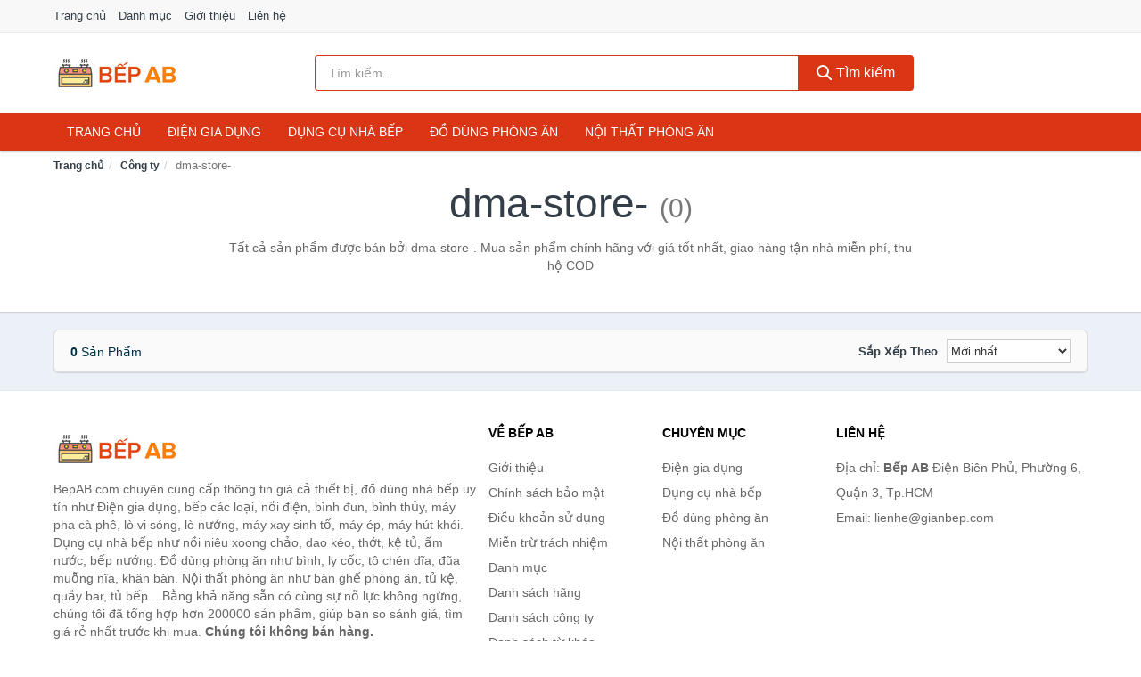

--- FILE ---
content_type: text/html; charset=UTF-8
request_url: https://bepab.com/cty/dma-store-/
body_size: 6507
content:
<!DOCTYPE html><html lang="vi"><head prefix="og: http://ogp.me/ns# fb: http://ogp.me/ns/fb# article: http://ogp.me/ns/article#"><meta charset="utf-8"><!--[if IE]><meta http-equiv='X-UA-Compatible' content='IE=edge,chrome=1'><![endif]--><meta name="viewport" content="width=device-width,minimum-scale=1,initial-scale=1"><title>Công ty: dma-store- (có tất cả 0 sản phẩm) | BepAB.com</title><meta name="description" content="Tất cả sản phẩm được bán bởi dma-store-. Mua sản phẩm chính hãng với giá tốt nhất, giao hàng tận nhà miễn phí, thu hộ COD"><meta name="keywords" content="dma-store-"><meta name="robots" content="noodp"/><meta itemprop="name" content="Công ty: dma-store- (có tất cả 0 sản phẩm) | BepAB.com"><meta itemprop="description" content="Tất cả sản phẩm được bán bởi dma-store-. Mua sản phẩm chính hãng với giá tốt nhất, giao hàng tận nhà miễn phí, thu hộ COD"><meta itemprop="image" content="https://c.mgg.vn/d/bepab.com/img/logo.jpg"><meta name="twitter:card" content="summary"><meta name="twitter:site" content="BepAB.com"><meta name="twitter:title" content="Công ty: dma-store- (có tất cả 0 sản phẩm) | BepAB.com"><meta name="twitter:description" content="Tất cả sản phẩm được bán bởi dma-store-. Mua sản phẩm chính hãng với giá tốt nhất, giao hàng tận nhà miễn phí, thu hộ COD"><meta name="twitter:creator" content="@BepAB"><meta name="twitter:image" content="https://c.mgg.vn/d/bepab.com/img/logo.jpg"><meta property="og:title" content="Công ty: dma-store- (có tất cả 0 sản phẩm) | BepAB.com" /><meta property="og:type" content="website" /><meta property="og:url" content="https://bepab.com/cty/dma-store-/" /><meta property="og:image" content="https://c.mgg.vn/d/bepab.com/img/logo.jpg" /><meta property="og:description" content="Tất cả sản phẩm được bán bởi dma-store-. Mua sản phẩm chính hãng với giá tốt nhất, giao hàng tận nhà miễn phí, thu hộ COD" /><meta property="og:locale" content="vi_VN" /><meta property="og:site_name" content="Bếp AB" /><meta property="fb:app_id" content="2958884590853692"/><link rel="canonical" href="https://bepab.com/cty/dma-store-/" /><link rel="apple-touch-icon" sizes="180x180" href="https://c.mgg.vn/d/bepab.com/img/icons/apple-touch-icon.png"><link rel="icon" type="image/png" sizes="32x32" href="https://c.mgg.vn/d/bepab.com/img/icons/favicon-32x32.png"><link rel="icon" type="image/png" sizes="16x16" href="https://c.mgg.vn/d/bepab.com/img/icons/favicon-16x16.png"><link rel="manifest" href="https://bepab.com/webmanifest.json"><link rel="mask-icon" href="https://c.mgg.vn/d/bepab.com/img/icons/safari-pinned-tab.svg" color="#da3615"><link rel="shortcut icon" href="/favicon.ico"><meta name="apple-mobile-web-app-title" content="Bếp AB"><meta name="application-name" content="Bếp AB"><meta name="msapplication-TileColor" content="#da532c"><meta name="msapplication-TileImage" content="https://c.mgg.vn/d/bepab.com/img/icons/mstile-144x144.png"><meta name="msapplication-config" content="https://c.mgg.vn/d/bepab.com/img/icons/browserconfig.xml"><meta name="theme-color" content="#ffffff"><style type="text/css">html{font-family:-apple-system,BlinkMacSystemFont,"Segoe UI",Roboto,"Helvetica Neue",Arial,"Noto Sans",sans-serif,"Apple Color Emoji","Segoe UI Emoji","Segoe UI Symbol","Noto Color Emoji";-webkit-text-size-adjust:100%;-ms-text-size-adjust:100%}body{margin:0}article,aside,details,figcaption,figure,footer,header,hgroup,main,menu,nav,section,summary{display:block}audio,canvas,progress,video{display:inline-block;vertical-align:baseline}audio:not([controls]){display:none;height:0}[hidden],template{display:none}a{background-color:transparent}a:active,a:hover{outline:0}abbr[title]{border-bottom:1px dotted}b,strong{font-weight:600}dfn{font-style:italic}h1{margin:.67em 0;font-size:2em}mark{color:#000;background:#ff0}small{font-size:80%}sub,sup{position:relative;font-size:75%;line-height:0;vertical-align:baseline}sup{top:-.5em}sub{bottom:-.25em}img{border:0}svg:not(:root){overflow:hidden}figure{margin:1em 40px}hr{height:0;-webkit-box-sizing:content-box;-moz-box-sizing:content-box;box-sizing:content-box}pre{overflow:auto}code,kbd,pre,samp{font-family:monospace,monospace;font-size:1em}button,input,optgroup,select,textarea{margin:0;font:inherit;color:inherit}button{overflow:visible}button,select{text-transform:none}button,html input[type=button],input[type=reset],input[type=submit]{-webkit-appearance:button;cursor:pointer}button[disabled],html input[disabled]{cursor:default}button::-moz-focus-inner,input::-moz-focus-inner{padding:0;border:0}input{line-height:normal}input[type=checkbox],input[type=radio]{-webkit-box-sizing:border-box;-moz-box-sizing:border-box;box-sizing:border-box;padding:0}input[type=number]::-webkit-inner-spin-button,input[type=number]::-webkit-outer-spin-button{height:auto}input[type=search]{-webkit-box-sizing:content-box;-moz-box-sizing:content-box;box-sizing:content-box;-webkit-appearance:textfield}input[type=search]::-webkit-search-cancel-button,input[type=search]::-webkit-search-decoration{-webkit-appearance:none}fieldset{padding:.35em .625em .75em;margin:0 2px;border:1px solid silver}legend{padding:0;border:0}textarea{overflow:auto}optgroup{font-weight:600}table{border-spacing:0;border-collapse:collapse}td,th{padding:0}</style><link href="https://c.mgg.vn/d/bepab.com/css/s1.css" rel="stylesheet"><!--[if lt IE 9]><script src="https://oss.maxcdn.com/html5shiv/3.7.3/html5shiv.min.js"></script><script src="https://oss.maxcdn.com/respond/1.4.2/respond.min.js"></script><![endif]--><script src="https://cdn.onesignal.com/sdks/OneSignalSDK.js" async=""></script><script>var OneSignal = window.OneSignal || [];OneSignal.push(function() {OneSignal.init({appId: "85dbc01c-0045-46be-863b-e3e4e9591ebe"});});</script></head><body itemscope="" itemtype="http://schema.org/WebPage"><div id="header-top"><header itemscope="" itemtype="http://schema.org/WPHeader"><div id="top-header" class="hidden-xs"><div class="container"><div class="row"><div class="col-sm-12"><a href="https://bepab.com/" title="Trang chủ">Trang chủ</a> <a href="https://bepab.com/danh-muc/" title="Danh mục">Danh mục</a> <a href="https://bepab.com/p/gioi-thieu.html" title="Giới thiệu">Giới thiệu</a> <a href="https://bepab.com/p/lien-he.html" title="Liên hệ">Liên hệ</a></div></div></div></div><div id="main-header"><div class="container"><div class="row"><div class="col-xs-12 col-sm-4 col-md-3"><button type="button" class="visible-xs bnam-menu is-closed" data-toggle="offcanvas" aria-label="Menu"><span class="hamb-top"></span><span class="hamb-middle"></span><span class="hamb-bottom"></span></button><a href="https://bepab.com/" class="logo" itemprop="headline" title="BepAB.com"><img data-original="https://c.mgg.vn/d/bepab.com/img/logo_header.jpg" class="lazy" alt="Bếp AB" src="[data-uri]" width="auto" height="auto"><noscript><img src="https://c.mgg.vn/d/bepab.com/img/logo_header.jpg" alt="Bếp AB" srcset="https://c.mgg.vn/d/bepab.com/img/logo_header@2x.jpg 2x"></noscript><span class="hidden" itemprop="description">Bếp AB</span></a></div><div id="header-search" class="hidden-xs col-sm-8 col-md-7"><form method="GET" action="https://bepab.com/" itemprop="potentialAction" itemscope="" itemtype="http://schema.org/SearchAction"><meta itemprop="target" content="https://bepab.com/?s={s}"><div class="input-group form"><input type="text" name="s" class="form-control" placeholder="Tìm kiếm..." aria-label="Tìm kiếm hãng" value="" id="search-top"><span class="input-group-btn"><button class="btn btn-search-top" type="submit"><span class="s-icon"><span class="s-icon-circle"></span><span class="s-icon-rectangle"></span></span> Tìm kiếm</button></span></div></form></div></div></div></div></header></div><div id="search-mobi" class="container visible-xs"><div class="row"><div class="col-xs-12"><form method="GET" action="https://bepab.com/"><div class="input-group form"><input name="s" class="search-top form-control" placeholder="Tìm kiếm..." value="" type="text" aria-label="Tìm kiếm hãng"><span class="input-group-btn"><button class="btn btn-danger btn-search-top" type="submit">Tìm kiếm</button></span></div></form></div></div></div><div id="header-nav"><div class="container"><nav id="main-nav" itemscope itemtype="http://schema.org/SiteNavigationElement" aria-label="Main navigation"><ul class="menu"><li><a href="https://bepab.com/" title="Trang chủ">Trang chủ</a></li><li class="dropdown"><a href="https://bepab.com/dien-gia-dung-2103/" title="Điện gia dụng">Điện gia dụng</a><ul class="dropdown-menu"><li><a href="https://bepab.com/noi-dien-cac-loai-2111/" title="Nồi điện các loại">Nồi điện các loại</a></li><li><a href="https://bepab.com/bep-cac-loai-2104/" title="Bếp các loại">Bếp các loại</a></li><li><a href="https://bepab.com/may-hut-khoi-khu-mui-5094/" title="Máy hút khói, khử mùi">Máy hút khói, khử mùi</a></li><li><a href="https://bepab.com/lo-vi-song-2241/" title="Lò vi sóng">Lò vi sóng</a></li><li><a href="https://bepab.com/lo-nuong-dien-2242/" title="Lò nướng điện">Lò nướng điện</a></li><li><a href="https://bepab.com/vi-nuong-2263/" title="Vỉ nướng điện">Vỉ nướng điện</a></li><li><a href="https://bepab.com/may-xay-may-ep-2243/" title="Máy xay, máy ép">Máy xay, máy ép</a></li><li><a href="https://bepab.com/binh-dun-sieu-toc-2150/" title="Bình đun siêu tốc">Bình đun siêu tốc</a></li><li><a href="https://bepab.com/binh-thuy-dien-2151/" title="Bình thủy điện">Bình thủy điện</a></li><li><a href="https://bepab.com/may-pha-ca-phe-2158/" title="Máy pha cà phê">Máy pha cà phê</a></li><li><a href="https://bepab.com/may-lam-kem-8301/" title="Máy làm kem">Máy làm kem</a></li><li><a href="https://bepab.com/may-lam-sua-dau-nanh-2244/" title="Máy làm sữa đậu nành">Máy làm sữa đậu nành</a></li><li><a href="https://bepab.com/may-lam-sua-chua-2245/" title="Máy làm sữa chua">Máy làm sữa chua</a></li><li><a href="https://bepab.com/may-lam-mi-soi-5582/" title="Máy làm mì sợi">Máy làm mì sợi</a></li><li><a href="https://bepab.com/may-lam-banh-2534/" title="Máy làm bánh">Máy làm bánh</a></li><li><a href="https://bepab.com/sieu-sac-thuoc-2161/" title="Siêu sắc thuốc">Siêu sắc thuốc</a></li><li><a href="https://bepab.com/may-lam-toi-den-7458/" title="Máy làm tỏi đen">Máy làm tỏi đen</a></li><li><a href="https://bepab.com/may-say-chen-24037/" title="Máy sấy chén">Máy sấy chén</a></li><li><a href="https://bepab.com/may-say-thuc-pham-24039/" title="Máy sấy thực phẩm">Máy sấy thực phẩm</a></li><li><a href="https://bepab.com/may-hut-chan-khong-24041/" title="Máy hút chân không">Máy hút chân không</a></li><li><a href="https://bepab.com/may-han-mieng-tui-24043/" title="Máy hàn miệng túi">Máy hàn miệng túi</a></li><li><a href="https://bepab.com/may-cat-thit-dong-lanh-24045/" title="Máy cắt thịt đông lạnh">Máy cắt thịt đông lạnh</a></li><li><a href="https://bepab.com/do-dung-nha-bep-khac-8947/" title="Đồ dùng nhà bếp khác">Đồ dùng nhà bếp khác</a></li><li><a href="https://bepab.com/may-danh-trung-2327/" title="Máy đánh trứng">Máy đánh trứng</a></li></ul></li><li class="dropdown"><a href="https://bepab.com/dung-cu-nha-bep-2170/" title="Dụng cụ nhà bếp">Dụng cụ nhà bếp</a><ul class="dropdown-menu"><li><a href="https://bepab.com/am-dun-nuoc-2153/" title="Ấm nước các loại">Ấm nước các loại</a></li><li><a href="https://bepab.com/dung-cu-nau-an-23341/" title="Dụng cụ nấu ăn">Dụng cụ nấu ăn</a></li><li><a href="https://bepab.com/dung-cu-chua-dung-thuc-pham-23347/" title="Dụng cụ chứa đựng thực phẩm">Dụng cụ chứa đựng thực phẩm</a></li><li><a href="https://bepab.com/dao-va-phu-kien-8538/" title="Dao và phụ kiện">Dao và phụ kiện</a></li><li><a href="https://bepab.com/keo-nha-bep-3432/" title="Kéo nhà bếp">Kéo nhà bếp</a></li><li><a href="https://bepab.com/thot-nha-bep-2731/" title="Thớt nhà bếp">Thớt nhà bếp</a></li><li><a href="https://bepab.com/dung-cu-lam-banh-5652/" title="Dụng cụ làm bánh">Dụng cụ làm bánh</a></li><li><a href="https://bepab.com/ke-nha-bep-6524/" title="Kệ nhà bếp">Kệ nhà bếp</a></li><li><a href="https://bepab.com/bep-nuong-vi-nuong-12027/" title="Bếp nướng, vỉ nướng">Bếp nướng, vỉ nướng</a></li><li><a href="https://bepab.com/do-dung-mot-lan-23407/" title="Đồ dùng một lần">Đồ dùng một lần</a></li><li><a href="https://bepab.com/phu-kien-nha-bep-2205/" title="Phụ kiện nhà bếp">Phụ kiện nhà bếp</a></li><li><a href="https://bepab.com/noi-bo-noi-nau-an-2202/" title="Nồi, bộ nồi nấu ăn">Nồi, bộ nồi nấu ăn</a></li></ul></li><li class="dropdown"><a href="https://bepab.com/do-dung-phong-an-2173/" title="Đồ dùng phòng ăn">Đồ dùng phòng ăn</a><ul class="dropdown-menu"><li><a href="https://bepab.com/binh-nuoc-7182/" title="Bình nước, bình giữ nhiệt">Bình nước, bình giữ nhiệt</a></li><li><a href="https://bepab.com/binh-ca-dung-nuoc-4210/" title="Bình, ca đựng nước">Bình, ca đựng nước</a></li><li><a href="https://bepab.com/binh-loc-loi-loc-thiet-bi-loc-nuoc-2233/" title="Bình lọc, lõi lọc, thiết bị lọc nước">Bình lọc, lõi lọc, thiết bị lọc nước</a></li><li><a href="https://bepab.com/bo-binh-ly-4208/" title="Bộ Bình Ly">Bộ Bình Ly</a></li><li><a href="https://bepab.com/binh-ly-uong-tra-va-phu-kien-4209/" title="Bình, ly uống trà và phụ kiện">Bình, ly uống trà và phụ kiện</a></li><li><a href="https://bepab.com/binh-ly-uong-ca-phe-va-phu-kien-23523/" title="Bình, ly uống cà phê và phụ kiện">Bình, ly uống cà phê và phụ kiện</a></li><li><a href="https://bepab.com/ly-coc-3396/" title="Ly, cốc">Ly, cốc</a></li><li><a href="https://bepab.com/dua-muong-nia-3398/" title="Đũa, muỗng, nĩa">Đũa, muỗng, nĩa</a></li><li><a href="https://bepab.com/khan-trai-ban-8540/" title="Khăn trải bàn">Khăn trải bàn</a></li><li><a href="https://bepab.com/dung-cu-pha-che-23541/" title="Dụng cụ pha chế">Dụng cụ pha chế</a></li><li><a href="https://bepab.com/phu-kien-phong-an-3399/" title="Phụ kiện phòng ăn">Phụ kiện phòng ăn</a></li><li><a href="https://bepab.com/to-chen-dia-3397/" title="Tô, chén, dĩa">Tô, chén, dĩa</a></li></ul></li><li class="dropdown o-col"><a href="https://bepab.com/noi-that-phong-an-23855/" title="Nội thất phòng ăn">Nội thất phòng ăn</a><ul class="dropdown-menu"><li><a href="https://bepab.com/bo-ban-ghe-phong-an-23857/" title="Bộ bàn ghế phòng ăn">Bộ bàn ghế phòng ăn</a></li><li><a href="https://bepab.com/ban-cafe-23859/" title="Bàn cafe">Bàn cafe</a></li><li><a href="https://bepab.com/ban-an-23861/" title="Bàn ăn">Bàn ăn</a></li><li><a href="https://bepab.com/ghe-bar-23863/" title="Ghế bar">Ghế bar</a></li><li><a href="https://bepab.com/ghe-phong-an-12817/" title="Ghế phòng ăn">Ghế phòng ăn</a></li><li><a href="https://bepab.com/tu-ke-ruou-23865/" title="Tủ & kệ rượu">Tủ & kệ rượu</a></li><li><a href="https://bepab.com/quay-bar-23867/" title="Quầy bar">Quầy bar</a></li><li><a href="https://bepab.com/tu-bep-23869/" title="Tủ bếp">Tủ bếp</a></li><li><a href="https://bepab.com/noi-that-phong-an-khac-23871/" title="Nội thất phòng ăn khác">Nội thất phòng ăn khác</a></li></ul></li></ul></nav></div></div><div class="overlay"></div><script type="application/ld+json">{"@context":"http://schema.org","@type":"BreadcrumbList","itemListElement":[{"@type":"ListItem","position":1,"item":{"@id":"https://bepab.com/","name":"Bếp AB"}},{"@type":"ListItem","position":2,"item":{"@id":"https://bepab.com/cty/","name":"Công ty"}},{"@type":"ListItem","position":3,"item":{"@id":"https://bepab.com/cty/dma-store-/","name":"dma-store-"}}]}</script><div id="breadcrumb"><div class="container"><ol class="breadcrumb"><li><a href="https://bepab.com/" title="Trang chủ Bếp AB">Trang chủ</a></li><li><a href="https://bepab.com/cty/" title="Công ty">Công ty</a></li><li class="active hidden-xs">dma-store-</li></ol></div></div><main><div id="main_head" class="box-shadow"><div class="container"><div class="row text-center"><h1 class="page-title">dma-store- <small>(0)</small></h1><div class="page-desc col-xs-12 col-xs-offset-0 col-sm-10 col-sm-offset-1 col-md-8 col-md-offset-2">Tất cả sản phẩm được bán bởi dma-store-. Mua sản phẩm chính hãng với giá tốt nhất, giao hàng tận nhà miễn phí, thu hộ COD</div></div></div></div><div id="main" class="container"><div class="row"><div id="bn_r" class="col-xs-12"><section class="product-box"><div id="product_filter" class="box-shadow"><div id="box_count_product"><strong>0</strong> sản phẩm</div><div class="box_filter pull-right"><form class="form-inline" method="GET"><label>Sắp xếp theo </label><select class="form-control" name="sap-xep" aria-label="Sắp xếp"><option value="moi-nhat">Mới nhất</option><option value="gia-tang">Giá từ thấp đến cao</option><option value="gia-giam">Giá từ cao đến thấp</option></select></form></div></div><div class="product-list row"></div></section></div></div></div></main><footer id="footer"><div id="footer_main"><div class="container"><div class="row"><div class="col-xs-12 col-sm-8 col-md-5"><a class="footer-logo" href="https://bepab.com/" title="Bếp AB"><img data-original="https://c.mgg.vn/d/bepab.com/img/logo_header.jpg" class="lazy" src="https://c.mgg.vn/d/bepab.com/img/no-pro.jpg" alt="Bếp AB"><noscript><img src="https://c.mgg.vn/d/bepab.com/img/logo_header.jpg" alt="Bếp AB"></noscript></a><p>BepAB.com chuyên cung cấp thông tin giá cả thiết bị, đồ dùng nhà bếp uy tín như Điện gia dụng, bếp các loại, nồi điện, bình đun, bình thủy, máy pha cà phê, lò vi sóng, lò nướng, máy xay sinh tố, máy ép, máy hút khói. Dụng cụ nhà bếp như nồi niêu xoong chảo, dao kéo, thớt, kệ tủ, ấm nước, bếp nướng. Đồ dùng phòng ăn như bình, ly cốc, tô chén dĩa, đũa muỗng nĩa, khăn bàn. Nội thất phòng ăn như bàn ghế phòng ăn, tủ kệ, quầy bar, tủ bếp... Bằng khả năng sẵn có cùng sự nỗ lực không ngừng, chúng tôi đã tổng hợp hơn 200000 sản phẩm, giúp bạn so sánh giá, tìm giá rẻ nhất trước khi mua. <strong>Chúng tôi không bán hàng.</strong></p></div><div class="col-xs-12 col-sm-5 col-md-2"><h4>Về Bếp AB</h4><ul><li><a href="https://bepab.com/p/gioi-thieu.html" title="Giới thiệu">Giới thiệu</a></li><li><a href="https://bepab.com/p/chinh-sach-bao-mat.html" title="Chính sách bảo mật">Chính sách bảo mật</a></li><li><a href="https://bepab.com/p/dieu-khoan-su-dung.html" title="Điều khoản sử dụng">Điều khoản sử dụng</a></li><li><a href="https://bepab.com/p/mien-tru-trach-nhiem.html" title="Miễn trừ trách nhiệm">Miễn trừ trách nhiệm</a></li><li><a href="https://bepab.com/danh-muc/" title="Danh mục">Danh mục</a></li><li><a href="https://bepab.com/hang/" title="Danh sách hãng">Danh sách hãng</a></li><li><a href="https://bepab.com/cty/" title="Danh sách công ty">Danh sách công ty</a></li><li><a href="https://bepab.com/tag/" title="Danh sách từ khóa">Danh sách từ khóa</a></li><li><a href="https://mgg.vn/ma-giam-gia/tiki-vn/" title="Mã giảm giá Tiki" target="_blank" rel="dofollow noopener">Mã giảm giá Tiki</a></li><li><a href="https://mgg.vn/ma-giam-gia/lazada/" title="Mã giảm giá Lazada" target="_blank" rel="dofollow noopener">Mã giảm giá Lazada</a></li><li><a href="https://mgg.vn/ma-giam-gia/shopee/" title="Mã giảm giá Shopee" target="_blank" rel="dofollow noopener">Mã giảm giá Shopee</a></li><li><a href="https://bepab.com/p/lien-he.html" title="Liên hệ">Liên hệ</a></li></ul></div><div class="col-xs-12 col-sm-5 col-md-2"><h4>Chuyên mục</h4><ul><li><a href="https://bepab.com/dien-gia-dung-2008/" title="Điện gia dụng">Điện gia dụng</a></li><li><a href="https://bepab.com/dung-cu-nha-bep-2075/" title="Dụng cụ nhà bếp">Dụng cụ nhà bếp</a></li><li><a href="https://bepab.com/do-dung-phong-an-2078/" title="Đồ dùng phòng ăn">Đồ dùng phòng ăn</a></li><li><a href="https://bepab.com/noi-that-phong-an-23760/" title="Nội thất phòng ăn">Nội thất phòng ăn</a></li></ul></div><div class="col-xs-12 col-sm-6 col-md-3"><h4>Liên hệ</h4><ul><li>Địa chỉ: <strong>Bếp AB</strong> Điện Biên Phủ, Phường 6, Quận 3, Tp.HCM</li><li>Email: lienhe@gianbep.com</li></ul></div></div></div></div><div class="container"><div class="row"><p>Liên kết hữu ích: <a href="https://tygia.com.vn/" title="Tỷ giá" target="_blank" rel="dofollow noopener">Tỷ giá</a>, <a href="https://thefaceshop360.net/" title="The Face Shop 360" target="_blank" rel="dofollow noopener">The Face Shop 360</a>, <a href="https://giavang.org/" title="Giá Vàng" target="_blank" rel="dofollow noopener">Giá Vàng</a>, <a href="https://webgia.com/" title="Web Giá" target="_blank" rel="dofollow noopener">Web Giá</a>, <a href="https://giacoin.com/" title="GiaCoin.com" target="_blank" rel="dofollow noopener">Giá Coin</a></p></div></div><div class="container-fluid" id="footer_bottom"><div class="row"><div class="col-xs-12">© 2026 – <a href="https://bepab.com/" title="BepAB.com">BepAB.com</a> - <a href="https://bepab.com/" title="BepAB.com">Bếp AB</a>.</div></div></div></footer><script src="https://c.mgg.vn/d/a/j.js"></script><script type="text/javascript">$(document).ready(function(){$('.bnam-menu, .overlay').click(function(){if ($('#header-nav').hasClass('bmenu')) {$('#header-nav').removeClass('bmenu');$('.overlay').hide();$('.bnam-menu').removeClass('is-open').addClass('is-closed');} else {$('#header-nav').addClass('bmenu');$('.overlay').show();$('.bnam-menu').removeClass('is-closed').addClass('is-open');}});0<$("img.lazy").length&&$("img.lazy").lazyload({effect:"fadeIn",effectspeed:300});
});</script>
<script type="text/javascript">$(".pagination li[data-page='1']").addClass("active");$(".box_filter select").change(function(){$(".box_filter form").submit();});</script><script defer src="https://static.cloudflareinsights.com/beacon.min.js/vcd15cbe7772f49c399c6a5babf22c1241717689176015" integrity="sha512-ZpsOmlRQV6y907TI0dKBHq9Md29nnaEIPlkf84rnaERnq6zvWvPUqr2ft8M1aS28oN72PdrCzSjY4U6VaAw1EQ==" data-cf-beacon='{"version":"2024.11.0","token":"4847adb74c2f42c59456f0853750c20a","r":1,"server_timing":{"name":{"cfCacheStatus":true,"cfEdge":true,"cfExtPri":true,"cfL4":true,"cfOrigin":true,"cfSpeedBrain":true},"location_startswith":null}}' crossorigin="anonymous"></script>
</body></html>